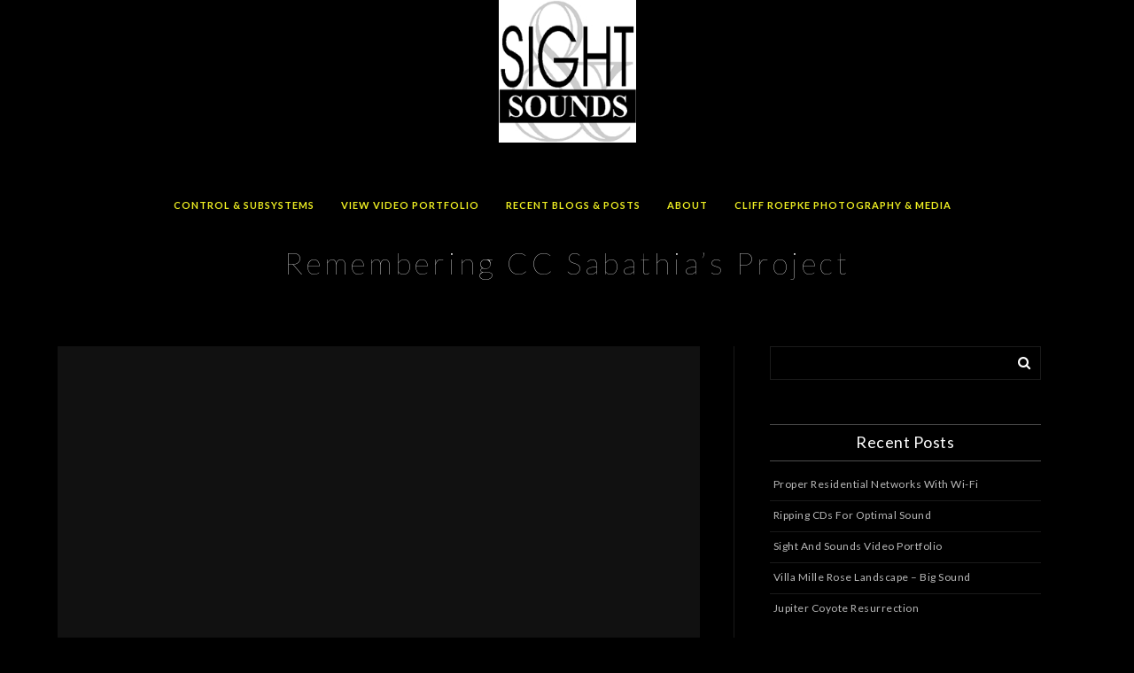

--- FILE ---
content_type: text/html; charset=UTF-8
request_url: https://sightandsounds.com/2020/04/16/remembering-cc-sabathias-project/
body_size: 15972
content:
 <!doctype html>
<html dir="ltr" lang="en-US"
	prefix="og: https://ogp.me/ns#" >
<head>
	<meta http-equiv="Content-Type" content="text/html; charset=UTF-8" />
	<meta name="viewport" content="width=device-width, initial-scale=1, maximum-scale=1" />
	<link rel="profile" href="http://gmpg.org/xfn/11" />
	<link rel="pingback" href="https://sightandsounds.com/xmlrpc.php" />
	<title>Remembering CC Sabathia’s Project - Sight and Sounds</title>

		<!-- All in One SEO 4.3.5.1 - aioseo.com -->
		<meta name="description" content="As I was going over content for the blog, the new website has options for YouTube posts. This here is the MTV video feature of the CC Sabathia home, after completing an extensive install, including full-blown home theater, lighting, pool/spa, shades, security, and overall bling. The episode is paired with another celebrity, so forward the" />
		<meta name="robots" content="max-image-preview:large" />
		<link rel="canonical" href="https://sightandsounds.com/2020/04/16/remembering-cc-sabathias-project/" />
		<meta name="generator" content="All in One SEO (AIOSEO) 4.3.5.1 " />
		<meta property="og:locale" content="en_US" />
		<meta property="og:site_name" content="Sight and Sounds - Smart Home Technology" />
		<meta property="og:type" content="article" />
		<meta property="og:title" content="Remembering CC Sabathia’s Project - Sight and Sounds" />
		<meta property="og:description" content="As I was going over content for the blog, the new website has options for YouTube posts. This here is the MTV video feature of the CC Sabathia home, after completing an extensive install, including full-blown home theater, lighting, pool/spa, shades, security, and overall bling. The episode is paired with another celebrity, so forward the" />
		<meta property="og:url" content="https://sightandsounds.com/2020/04/16/remembering-cc-sabathias-project/" />
		<meta property="article:published_time" content="2020-04-16T08:35:57+00:00" />
		<meta property="article:modified_time" content="2021-03-07T21:28:45+00:00" />
		<meta name="twitter:card" content="summary_large_image" />
		<meta name="twitter:title" content="Remembering CC Sabathia’s Project - Sight and Sounds" />
		<meta name="twitter:description" content="As I was going over content for the blog, the new website has options for YouTube posts. This here is the MTV video feature of the CC Sabathia home, after completing an extensive install, including full-blown home theater, lighting, pool/spa, shades, security, and overall bling. The episode is paired with another celebrity, so forward the" />
		<script type="application/ld+json" class="aioseo-schema">
			{"@context":"https:\/\/schema.org","@graph":[{"@type":"BlogPosting","@id":"https:\/\/sightandsounds.com\/2020\/04\/16\/remembering-cc-sabathias-project\/#blogposting","name":"Remembering CC Sabathia\u2019s Project - Sight and Sounds","headline":"Remembering CC Sabathia&#8217;s Project","author":{"@id":"https:\/\/sightandsounds.com\/author\/admin\/#author"},"publisher":{"@id":"https:\/\/sightandsounds.com\/#organization"},"datePublished":"2020-04-16T08:35:57-07:00","dateModified":"2021-03-07T21:28:45-08:00","inLanguage":"en-US","mainEntityOfPage":{"@id":"https:\/\/sightandsounds.com\/2020\/04\/16\/remembering-cc-sabathias-project\/#webpage"},"isPartOf":{"@id":"https:\/\/sightandsounds.com\/2020\/04\/16\/remembering-cc-sabathias-project\/#webpage"},"articleSection":"Video, Video"},{"@type":"BreadcrumbList","@id":"https:\/\/sightandsounds.com\/2020\/04\/16\/remembering-cc-sabathias-project\/#breadcrumblist","itemListElement":[{"@type":"ListItem","@id":"https:\/\/sightandsounds.com\/#listItem","position":1,"item":{"@type":"WebPage","@id":"https:\/\/sightandsounds.com\/","name":"Home","description":"Core Practices Designing, installing, programming, and servicing of Smart Home systems, including audio-video, lighting, HVAC, pool & spa, gates, landscaping, phones, and network with the goal of simplicity and ease-of-use from one singe, ergonomic interface. Specifying proper components to integrate all of the various residential subsystems - modern integration systems should be pleasing to the","url":"https:\/\/sightandsounds.com\/"},"nextItem":"https:\/\/sightandsounds.com\/2020\/#listItem"},{"@type":"ListItem","@id":"https:\/\/sightandsounds.com\/2020\/#listItem","position":2,"item":{"@type":"WebPage","@id":"https:\/\/sightandsounds.com\/2020\/","name":"2020","url":"https:\/\/sightandsounds.com\/2020\/"},"nextItem":"https:\/\/sightandsounds.com\/2020\/04\/#listItem","previousItem":"https:\/\/sightandsounds.com\/#listItem"},{"@type":"ListItem","@id":"https:\/\/sightandsounds.com\/2020\/04\/#listItem","position":3,"item":{"@type":"WebPage","@id":"https:\/\/sightandsounds.com\/2020\/04\/","name":"April","url":"https:\/\/sightandsounds.com\/2020\/04\/"},"nextItem":"https:\/\/sightandsounds.com\/2020\/04\/16\/#listItem","previousItem":"https:\/\/sightandsounds.com\/2020\/#listItem"},{"@type":"ListItem","@id":"https:\/\/sightandsounds.com\/2020\/04\/16\/#listItem","position":4,"item":{"@type":"WebPage","@id":"https:\/\/sightandsounds.com\/2020\/04\/16\/","name":"16","url":"https:\/\/sightandsounds.com\/2020\/04\/16\/"},"nextItem":"https:\/\/sightandsounds.com\/2020\/04\/16\/remembering-cc-sabathias-project\/#listItem","previousItem":"https:\/\/sightandsounds.com\/2020\/04\/#listItem"},{"@type":"ListItem","@id":"https:\/\/sightandsounds.com\/2020\/04\/16\/remembering-cc-sabathias-project\/#listItem","position":5,"item":{"@type":"WebPage","@id":"https:\/\/sightandsounds.com\/2020\/04\/16\/remembering-cc-sabathias-project\/","name":"Remembering CC Sabathia's Project","description":"As I was going over content for the blog, the new website has options for YouTube posts. This here is the MTV video feature of the CC Sabathia home, after completing an extensive install, including full-blown home theater, lighting, pool\/spa, shades, security, and overall bling. The episode is paired with another celebrity, so forward the","url":"https:\/\/sightandsounds.com\/2020\/04\/16\/remembering-cc-sabathias-project\/"},"previousItem":"https:\/\/sightandsounds.com\/2020\/04\/16\/#listItem"}]},{"@type":"Organization","@id":"https:\/\/sightandsounds.com\/#organization","name":"Sight and Sounds","url":"https:\/\/sightandsounds.com\/"},{"@type":"Person","@id":"https:\/\/sightandsounds.com\/author\/admin\/#author","url":"https:\/\/sightandsounds.com\/author\/admin\/","name":"admin","image":{"@type":"ImageObject","@id":"https:\/\/sightandsounds.com\/2020\/04\/16\/remembering-cc-sabathias-project\/#authorImage","url":"https:\/\/secure.gravatar.com\/avatar\/a13c954f5ecc2a19df5579e4f73a057b?s=96&d=mm&r=g","width":96,"height":96,"caption":"admin"}},{"@type":"WebPage","@id":"https:\/\/sightandsounds.com\/2020\/04\/16\/remembering-cc-sabathias-project\/#webpage","url":"https:\/\/sightandsounds.com\/2020\/04\/16\/remembering-cc-sabathias-project\/","name":"Remembering CC Sabathia\u2019s Project - Sight and Sounds","description":"As I was going over content for the blog, the new website has options for YouTube posts. This here is the MTV video feature of the CC Sabathia home, after completing an extensive install, including full-blown home theater, lighting, pool\/spa, shades, security, and overall bling. The episode is paired with another celebrity, so forward the","inLanguage":"en-US","isPartOf":{"@id":"https:\/\/sightandsounds.com\/#website"},"breadcrumb":{"@id":"https:\/\/sightandsounds.com\/2020\/04\/16\/remembering-cc-sabathias-project\/#breadcrumblist"},"author":{"@id":"https:\/\/sightandsounds.com\/author\/admin\/#author"},"creator":{"@id":"https:\/\/sightandsounds.com\/author\/admin\/#author"},"datePublished":"2020-04-16T08:35:57-07:00","dateModified":"2021-03-07T21:28:45-08:00"},{"@type":"WebSite","@id":"https:\/\/sightandsounds.com\/#website","url":"https:\/\/sightandsounds.com\/","name":"Sight and Sounds","description":"Smart Home Technology","inLanguage":"en-US","publisher":{"@id":"https:\/\/sightandsounds.com\/#organization"}}]}
		</script>
		<!-- All in One SEO -->

<link rel='dns-prefetch' href='//fonts.googleapis.com' />
<link rel='dns-prefetch' href='//c0.wp.com' />
<link href='https://fonts.gstatic.com' crossorigin rel='preconnect' />
<link rel="alternate" type="application/rss+xml" title="Sight and Sounds &raquo; Feed" href="https://sightandsounds.com/feed/" />
<link rel="alternate" type="application/rss+xml" title="Sight and Sounds &raquo; Comments Feed" href="https://sightandsounds.com/comments/feed/" />
<link rel="alternate" type="application/rss+xml" title="Sight and Sounds &raquo; Remembering CC Sabathia&#8217;s Project Comments Feed" href="https://sightandsounds.com/2020/04/16/remembering-cc-sabathias-project/feed/" />
<script type="text/javascript">
/* <![CDATA[ */
window._wpemojiSettings = {"baseUrl":"https:\/\/s.w.org\/images\/core\/emoji\/15.0.3\/72x72\/","ext":".png","svgUrl":"https:\/\/s.w.org\/images\/core\/emoji\/15.0.3\/svg\/","svgExt":".svg","source":{"concatemoji":"https:\/\/sightandsounds.com\/wp-includes\/js\/wp-emoji-release.min.js?ver=6.5.7"}};
/*! This file is auto-generated */
!function(i,n){var o,s,e;function c(e){try{var t={supportTests:e,timestamp:(new Date).valueOf()};sessionStorage.setItem(o,JSON.stringify(t))}catch(e){}}function p(e,t,n){e.clearRect(0,0,e.canvas.width,e.canvas.height),e.fillText(t,0,0);var t=new Uint32Array(e.getImageData(0,0,e.canvas.width,e.canvas.height).data),r=(e.clearRect(0,0,e.canvas.width,e.canvas.height),e.fillText(n,0,0),new Uint32Array(e.getImageData(0,0,e.canvas.width,e.canvas.height).data));return t.every(function(e,t){return e===r[t]})}function u(e,t,n){switch(t){case"flag":return n(e,"\ud83c\udff3\ufe0f\u200d\u26a7\ufe0f","\ud83c\udff3\ufe0f\u200b\u26a7\ufe0f")?!1:!n(e,"\ud83c\uddfa\ud83c\uddf3","\ud83c\uddfa\u200b\ud83c\uddf3")&&!n(e,"\ud83c\udff4\udb40\udc67\udb40\udc62\udb40\udc65\udb40\udc6e\udb40\udc67\udb40\udc7f","\ud83c\udff4\u200b\udb40\udc67\u200b\udb40\udc62\u200b\udb40\udc65\u200b\udb40\udc6e\u200b\udb40\udc67\u200b\udb40\udc7f");case"emoji":return!n(e,"\ud83d\udc26\u200d\u2b1b","\ud83d\udc26\u200b\u2b1b")}return!1}function f(e,t,n){var r="undefined"!=typeof WorkerGlobalScope&&self instanceof WorkerGlobalScope?new OffscreenCanvas(300,150):i.createElement("canvas"),a=r.getContext("2d",{willReadFrequently:!0}),o=(a.textBaseline="top",a.font="600 32px Arial",{});return e.forEach(function(e){o[e]=t(a,e,n)}),o}function t(e){var t=i.createElement("script");t.src=e,t.defer=!0,i.head.appendChild(t)}"undefined"!=typeof Promise&&(o="wpEmojiSettingsSupports",s=["flag","emoji"],n.supports={everything:!0,everythingExceptFlag:!0},e=new Promise(function(e){i.addEventListener("DOMContentLoaded",e,{once:!0})}),new Promise(function(t){var n=function(){try{var e=JSON.parse(sessionStorage.getItem(o));if("object"==typeof e&&"number"==typeof e.timestamp&&(new Date).valueOf()<e.timestamp+604800&&"object"==typeof e.supportTests)return e.supportTests}catch(e){}return null}();if(!n){if("undefined"!=typeof Worker&&"undefined"!=typeof OffscreenCanvas&&"undefined"!=typeof URL&&URL.createObjectURL&&"undefined"!=typeof Blob)try{var e="postMessage("+f.toString()+"("+[JSON.stringify(s),u.toString(),p.toString()].join(",")+"));",r=new Blob([e],{type:"text/javascript"}),a=new Worker(URL.createObjectURL(r),{name:"wpTestEmojiSupports"});return void(a.onmessage=function(e){c(n=e.data),a.terminate(),t(n)})}catch(e){}c(n=f(s,u,p))}t(n)}).then(function(e){for(var t in e)n.supports[t]=e[t],n.supports.everything=n.supports.everything&&n.supports[t],"flag"!==t&&(n.supports.everythingExceptFlag=n.supports.everythingExceptFlag&&n.supports[t]);n.supports.everythingExceptFlag=n.supports.everythingExceptFlag&&!n.supports.flag,n.DOMReady=!1,n.readyCallback=function(){n.DOMReady=!0}}).then(function(){return e}).then(function(){var e;n.supports.everything||(n.readyCallback(),(e=n.source||{}).concatemoji?t(e.concatemoji):e.wpemoji&&e.twemoji&&(t(e.twemoji),t(e.wpemoji)))}))}((window,document),window._wpemojiSettings);
/* ]]> */
</script>

<link rel='stylesheet' id='sb_instagram_styles-css' href='https://sightandsounds.com/wp-content/plugins/instagram-feed/css/sbi-styles.min.css?ver=2.9' type='text/css' media='all' />
<style id='wp-emoji-styles-inline-css' type='text/css'>

	img.wp-smiley, img.emoji {
		display: inline !important;
		border: none !important;
		box-shadow: none !important;
		height: 1em !important;
		width: 1em !important;
		margin: 0 0.07em !important;
		vertical-align: -0.1em !important;
		background: none !important;
		padding: 0 !important;
	}
</style>
<link rel='stylesheet' id='wp-block-library-css' href='https://c0.wp.com/c/6.5.7/wp-includes/css/dist/block-library/style.min.css' type='text/css' media='all' />
<style id='wp-block-library-inline-css' type='text/css'>
.has-text-align-justify{text-align:justify;}
</style>
<link rel='stylesheet' id='mediaelement-css' href='https://c0.wp.com/c/6.5.7/wp-includes/js/mediaelement/mediaelementplayer-legacy.min.css' type='text/css' media='all' />
<link rel='stylesheet' id='wp-mediaelement-css' href='https://c0.wp.com/c/6.5.7/wp-includes/js/mediaelement/wp-mediaelement.min.css' type='text/css' media='all' />
<style id='classic-theme-styles-inline-css' type='text/css'>
/*! This file is auto-generated */
.wp-block-button__link{color:#fff;background-color:#32373c;border-radius:9999px;box-shadow:none;text-decoration:none;padding:calc(.667em + 2px) calc(1.333em + 2px);font-size:1.125em}.wp-block-file__button{background:#32373c;color:#fff;text-decoration:none}
</style>
<style id='global-styles-inline-css' type='text/css'>
body{--wp--preset--color--black: #000000;--wp--preset--color--cyan-bluish-gray: #abb8c3;--wp--preset--color--white: #ffffff;--wp--preset--color--pale-pink: #f78da7;--wp--preset--color--vivid-red: #cf2e2e;--wp--preset--color--luminous-vivid-orange: #ff6900;--wp--preset--color--luminous-vivid-amber: #fcb900;--wp--preset--color--light-green-cyan: #7bdcb5;--wp--preset--color--vivid-green-cyan: #00d084;--wp--preset--color--pale-cyan-blue: #8ed1fc;--wp--preset--color--vivid-cyan-blue: #0693e3;--wp--preset--color--vivid-purple: #9b51e0;--wp--preset--color--gray: #676767;--wp--preset--color--light-gray: #eeeeee;--wp--preset--color--dark-gray: #333333;--wp--preset--gradient--vivid-cyan-blue-to-vivid-purple: linear-gradient(135deg,rgba(6,147,227,1) 0%,rgb(155,81,224) 100%);--wp--preset--gradient--light-green-cyan-to-vivid-green-cyan: linear-gradient(135deg,rgb(122,220,180) 0%,rgb(0,208,130) 100%);--wp--preset--gradient--luminous-vivid-amber-to-luminous-vivid-orange: linear-gradient(135deg,rgba(252,185,0,1) 0%,rgba(255,105,0,1) 100%);--wp--preset--gradient--luminous-vivid-orange-to-vivid-red: linear-gradient(135deg,rgba(255,105,0,1) 0%,rgb(207,46,46) 100%);--wp--preset--gradient--very-light-gray-to-cyan-bluish-gray: linear-gradient(135deg,rgb(238,238,238) 0%,rgb(169,184,195) 100%);--wp--preset--gradient--cool-to-warm-spectrum: linear-gradient(135deg,rgb(74,234,220) 0%,rgb(151,120,209) 20%,rgb(207,42,186) 40%,rgb(238,44,130) 60%,rgb(251,105,98) 80%,rgb(254,248,76) 100%);--wp--preset--gradient--blush-light-purple: linear-gradient(135deg,rgb(255,206,236) 0%,rgb(152,150,240) 100%);--wp--preset--gradient--blush-bordeaux: linear-gradient(135deg,rgb(254,205,165) 0%,rgb(254,45,45) 50%,rgb(107,0,62) 100%);--wp--preset--gradient--luminous-dusk: linear-gradient(135deg,rgb(255,203,112) 0%,rgb(199,81,192) 50%,rgb(65,88,208) 100%);--wp--preset--gradient--pale-ocean: linear-gradient(135deg,rgb(255,245,203) 0%,rgb(182,227,212) 50%,rgb(51,167,181) 100%);--wp--preset--gradient--electric-grass: linear-gradient(135deg,rgb(202,248,128) 0%,rgb(113,206,126) 100%);--wp--preset--gradient--midnight: linear-gradient(135deg,rgb(2,3,129) 0%,rgb(40,116,252) 100%);--wp--preset--font-size--small: 13px;--wp--preset--font-size--medium: 20px;--wp--preset--font-size--large: 36px;--wp--preset--font-size--x-large: 42px;--wp--preset--spacing--20: 0.44rem;--wp--preset--spacing--30: 0.67rem;--wp--preset--spacing--40: 1rem;--wp--preset--spacing--50: 1.5rem;--wp--preset--spacing--60: 2.25rem;--wp--preset--spacing--70: 3.38rem;--wp--preset--spacing--80: 5.06rem;--wp--preset--shadow--natural: 6px 6px 9px rgba(0, 0, 0, 0.2);--wp--preset--shadow--deep: 12px 12px 50px rgba(0, 0, 0, 0.4);--wp--preset--shadow--sharp: 6px 6px 0px rgba(0, 0, 0, 0.2);--wp--preset--shadow--outlined: 6px 6px 0px -3px rgba(255, 255, 255, 1), 6px 6px rgba(0, 0, 0, 1);--wp--preset--shadow--crisp: 6px 6px 0px rgba(0, 0, 0, 1);}:where(.is-layout-flex){gap: 0.5em;}:where(.is-layout-grid){gap: 0.5em;}body .is-layout-flex{display: flex;}body .is-layout-flex{flex-wrap: wrap;align-items: center;}body .is-layout-flex > *{margin: 0;}body .is-layout-grid{display: grid;}body .is-layout-grid > *{margin: 0;}:where(.wp-block-columns.is-layout-flex){gap: 2em;}:where(.wp-block-columns.is-layout-grid){gap: 2em;}:where(.wp-block-post-template.is-layout-flex){gap: 1.25em;}:where(.wp-block-post-template.is-layout-grid){gap: 1.25em;}.has-black-color{color: var(--wp--preset--color--black) !important;}.has-cyan-bluish-gray-color{color: var(--wp--preset--color--cyan-bluish-gray) !important;}.has-white-color{color: var(--wp--preset--color--white) !important;}.has-pale-pink-color{color: var(--wp--preset--color--pale-pink) !important;}.has-vivid-red-color{color: var(--wp--preset--color--vivid-red) !important;}.has-luminous-vivid-orange-color{color: var(--wp--preset--color--luminous-vivid-orange) !important;}.has-luminous-vivid-amber-color{color: var(--wp--preset--color--luminous-vivid-amber) !important;}.has-light-green-cyan-color{color: var(--wp--preset--color--light-green-cyan) !important;}.has-vivid-green-cyan-color{color: var(--wp--preset--color--vivid-green-cyan) !important;}.has-pale-cyan-blue-color{color: var(--wp--preset--color--pale-cyan-blue) !important;}.has-vivid-cyan-blue-color{color: var(--wp--preset--color--vivid-cyan-blue) !important;}.has-vivid-purple-color{color: var(--wp--preset--color--vivid-purple) !important;}.has-black-background-color{background-color: var(--wp--preset--color--black) !important;}.has-cyan-bluish-gray-background-color{background-color: var(--wp--preset--color--cyan-bluish-gray) !important;}.has-white-background-color{background-color: var(--wp--preset--color--white) !important;}.has-pale-pink-background-color{background-color: var(--wp--preset--color--pale-pink) !important;}.has-vivid-red-background-color{background-color: var(--wp--preset--color--vivid-red) !important;}.has-luminous-vivid-orange-background-color{background-color: var(--wp--preset--color--luminous-vivid-orange) !important;}.has-luminous-vivid-amber-background-color{background-color: var(--wp--preset--color--luminous-vivid-amber) !important;}.has-light-green-cyan-background-color{background-color: var(--wp--preset--color--light-green-cyan) !important;}.has-vivid-green-cyan-background-color{background-color: var(--wp--preset--color--vivid-green-cyan) !important;}.has-pale-cyan-blue-background-color{background-color: var(--wp--preset--color--pale-cyan-blue) !important;}.has-vivid-cyan-blue-background-color{background-color: var(--wp--preset--color--vivid-cyan-blue) !important;}.has-vivid-purple-background-color{background-color: var(--wp--preset--color--vivid-purple) !important;}.has-black-border-color{border-color: var(--wp--preset--color--black) !important;}.has-cyan-bluish-gray-border-color{border-color: var(--wp--preset--color--cyan-bluish-gray) !important;}.has-white-border-color{border-color: var(--wp--preset--color--white) !important;}.has-pale-pink-border-color{border-color: var(--wp--preset--color--pale-pink) !important;}.has-vivid-red-border-color{border-color: var(--wp--preset--color--vivid-red) !important;}.has-luminous-vivid-orange-border-color{border-color: var(--wp--preset--color--luminous-vivid-orange) !important;}.has-luminous-vivid-amber-border-color{border-color: var(--wp--preset--color--luminous-vivid-amber) !important;}.has-light-green-cyan-border-color{border-color: var(--wp--preset--color--light-green-cyan) !important;}.has-vivid-green-cyan-border-color{border-color: var(--wp--preset--color--vivid-green-cyan) !important;}.has-pale-cyan-blue-border-color{border-color: var(--wp--preset--color--pale-cyan-blue) !important;}.has-vivid-cyan-blue-border-color{border-color: var(--wp--preset--color--vivid-cyan-blue) !important;}.has-vivid-purple-border-color{border-color: var(--wp--preset--color--vivid-purple) !important;}.has-vivid-cyan-blue-to-vivid-purple-gradient-background{background: var(--wp--preset--gradient--vivid-cyan-blue-to-vivid-purple) !important;}.has-light-green-cyan-to-vivid-green-cyan-gradient-background{background: var(--wp--preset--gradient--light-green-cyan-to-vivid-green-cyan) !important;}.has-luminous-vivid-amber-to-luminous-vivid-orange-gradient-background{background: var(--wp--preset--gradient--luminous-vivid-amber-to-luminous-vivid-orange) !important;}.has-luminous-vivid-orange-to-vivid-red-gradient-background{background: var(--wp--preset--gradient--luminous-vivid-orange-to-vivid-red) !important;}.has-very-light-gray-to-cyan-bluish-gray-gradient-background{background: var(--wp--preset--gradient--very-light-gray-to-cyan-bluish-gray) !important;}.has-cool-to-warm-spectrum-gradient-background{background: var(--wp--preset--gradient--cool-to-warm-spectrum) !important;}.has-blush-light-purple-gradient-background{background: var(--wp--preset--gradient--blush-light-purple) !important;}.has-blush-bordeaux-gradient-background{background: var(--wp--preset--gradient--blush-bordeaux) !important;}.has-luminous-dusk-gradient-background{background: var(--wp--preset--gradient--luminous-dusk) !important;}.has-pale-ocean-gradient-background{background: var(--wp--preset--gradient--pale-ocean) !important;}.has-electric-grass-gradient-background{background: var(--wp--preset--gradient--electric-grass) !important;}.has-midnight-gradient-background{background: var(--wp--preset--gradient--midnight) !important;}.has-small-font-size{font-size: var(--wp--preset--font-size--small) !important;}.has-medium-font-size{font-size: var(--wp--preset--font-size--medium) !important;}.has-large-font-size{font-size: var(--wp--preset--font-size--large) !important;}.has-x-large-font-size{font-size: var(--wp--preset--font-size--x-large) !important;}
.wp-block-navigation a:where(:not(.wp-element-button)){color: inherit;}
:where(.wp-block-post-template.is-layout-flex){gap: 1.25em;}:where(.wp-block-post-template.is-layout-grid){gap: 1.25em;}
:where(.wp-block-columns.is-layout-flex){gap: 2em;}:where(.wp-block-columns.is-layout-grid){gap: 2em;}
.wp-block-pullquote{font-size: 1.5em;line-height: 1.6;}
</style>
<link rel='stylesheet' id='contact-form-7-css' href='https://sightandsounds.com/wp-content/plugins/contact-form-7/includes/css/styles.css?ver=5.4' type='text/css' media='all' />
<link rel='stylesheet' id='rs-plugin-settings-css' href='https://sightandsounds.com/wp-content/plugins/revslider/public/assets/css/rs6.css?ver=6.3.1' type='text/css' media='all' />
<style id='rs-plugin-settings-inline-css' type='text/css'>
#rs-demo-id {}
</style>
<link rel='stylesheet' id='MainStyle-css' href='https://sightandsounds.com/wp-content/themes/kinetika/style.css?ver=screen' type='text/css' media='all' />
<link rel='stylesheet' id='verticalmenuCSS-css' href='https://sightandsounds.com/wp-content/themes/kinetika/css/verticalmenu.css?ver=6.5.7' type='text/css' media='screen' />
<link rel='stylesheet' id='videoJSCSS-css' href='https://sightandsounds.com/wp-content/themes/kinetika/js/videojs/video-js.css?ver=6.5.7' type='text/css' media='screen' />
<link rel='stylesheet' id='owlcarousel_css-css' href='https://sightandsounds.com/wp-content/themes/kinetika/css/owlcarousel/owl.carousel.css?ver=6.5.7' type='text/css' media='screen' />
<link rel='stylesheet' id='magnific_lightbox-css' href='https://sightandsounds.com/wp-content/themes/kinetika/css/magnific/magnific-popup.css?ver=6.5.7' type='text/css' media='screen' />
<link rel='stylesheet' id='Animations-css' href='https://sightandsounds.com/wp-content/themes/kinetika/css/animations.css?ver=6.5.7' type='text/css' media='screen' />
<link rel='stylesheet' id='fontAwesome-css' href='https://sightandsounds.com/wp-content/themes/kinetika/css/fonts/font-awesome/css/font-awesome.min.css?ver=6.5.7' type='text/css' media='screen' />
<link rel='stylesheet' id='etFonts-css' href='https://sightandsounds.com/wp-content/themes/kinetika/css/fonts/et-fonts/et-fonts.css?ver=6.5.7' type='text/css' media='screen' />
<link rel='stylesheet' id='featherFonts-css' href='https://sightandsounds.com/wp-content/themes/kinetika/css/fonts/feather-webfont/feather.css?ver=6.5.7' type='text/css' media='screen' />
<link rel='stylesheet' id='lineFonts-css' href='https://sightandsounds.com/wp-content/themes/kinetika/css/fonts/fontello/css/fontello.css?ver=6.5.7' type='text/css' media='screen' />
<link rel='stylesheet' id='simepleLineFont-css' href='https://sightandsounds.com/wp-content/themes/kinetika/css/fonts/simple-line-icons/simple-line-icons.css?ver=6.5.7' type='text/css' media='screen' />
<link rel='stylesheet' id='css_jplayer-css' href='https://sightandsounds.com/wp-content/themes/kinetika/css/html5player/jplayer.dark.css?ver=6.5.7' type='text/css' media='screen' />
<link rel='stylesheet' id='mtheme-ie-css' href='https://sightandsounds.com/wp-content/themes/kinetika/css/ie.css?ver=6.5.7' type='text/css' media='all' />
<link rel='stylesheet' id='kinetika-fonts-css' href='//fonts.googleapis.com/css?family=Lato%3A100%2C100i%2C300%2C300i%2C400%2C400i%2C700%2C700i%2C900%2C900i%7CCrimson%2BText%3A400%2C400italic%2C600%2C600italic%2C700%2C700italic%7CPT+Mono&#038;ver=1.0.0' type='text/css' media='all' />
<link rel='stylesheet' id='ResponsiveCSS-css' href='https://sightandsounds.com/wp-content/themes/kinetika/css/responsive.css?ver=6.5.7' type='text/css' media='screen' />
<style id='ResponsiveCSS-inline-css' type='text/css'>
.pace,.theme-is-dark .pace { background-image: url(https://sightandsounds.com/wp-content/uploads/2020/04/Logonew.jpg); }.logo img { width: 155px; }.homemenu ul li a, .header-cart i,.sticky-menu-activate .homemenu ul li a,.stickymenu-zone.sticky-menu-activate .homemenu ul li a{color:#eeee22;}.homemenu .sf-menu li.menu-item a:before{border-color:#eeee22;}
	@media only screen and (max-width: 1024px) {
		
	}
	@media only screen and (min-width: 768px) and (max-width: 959px) {
		
	}
	@media only screen and (max-width: 767px) {
		
	}
	@media only screen and (min-width: 480px) and (max-width: 767px) {
		
	}
</style>
<link rel='stylesheet' id='jetpack_css-css' href='https://c0.wp.com/p/jetpack/12.0.2/css/jetpack.css' type='text/css' media='all' />
<script type="text/javascript" src="https://sightandsounds.com/wp-content/plugins/jquery-manager/assets/js/jquery-3.5.1.min.js" id="jquery-core-js"></script>
<script type="text/javascript" id="jquery-js-after">
/* <![CDATA[ */
var ajax_var={"url":"https:\/\/sightandsounds.com\/wp-admin\/admin-ajax.php","nonce":"8f541165af"};
/* ]]> */
</script>
<script type="text/javascript" src="https://sightandsounds.com/wp-content/plugins/jquery-manager/assets/js/jquery-migrate-3.3.0.min.js" id="jquery-migrate-js"></script>
<script type="text/javascript" src="https://sightandsounds.com/wp-content/plugins/revslider/public/assets/js/rbtools.min.js?ver=6.3.1" id="tp-tools-js"></script>
<script type="text/javascript" src="https://sightandsounds.com/wp-content/plugins/revslider/public/assets/js/rs6.min.js?ver=6.3.1" id="revmin-js"></script>
<script type="text/javascript" src="https://sightandsounds.com/wp-content/themes/kinetika/js/pace.min.js" id="Pace-js"></script>
<link rel="https://api.w.org/" href="https://sightandsounds.com/wp-json/" /><link rel="alternate" type="application/json" href="https://sightandsounds.com/wp-json/wp/v2/posts/9411" /><link rel="EditURI" type="application/rsd+xml" title="RSD" href="https://sightandsounds.com/xmlrpc.php?rsd" />
<meta name="generator" content="WordPress 6.5.7" />
<link rel='shortlink' href='https://sightandsounds.com/?p=9411' />
<link rel="alternate" type="application/json+oembed" href="https://sightandsounds.com/wp-json/oembed/1.0/embed?url=https%3A%2F%2Fsightandsounds.com%2F2020%2F04%2F16%2Fremembering-cc-sabathias-project%2F" />
<link rel="alternate" type="text/xml+oembed" href="https://sightandsounds.com/wp-json/oembed/1.0/embed?url=https%3A%2F%2Fsightandsounds.com%2F2020%2F04%2F16%2Fremembering-cc-sabathias-project%2F&#038;format=xml" />
	<style>img#wpstats{display:none}</style>
		<script type="text/javascript">
var mtheme_uri="https://sightandsounds.com/wp-content/themes/kinetika";
</script>
<style type="text/css">.recentcomments a{display:inline !important;padding:0 !important;margin:0 !important;}</style><meta name="generator" content="Powered by Slider Revolution 6.3.1 - responsive, Mobile-Friendly Slider Plugin for WordPress with comfortable drag and drop interface." />
<link rel="icon" href="https://sightandsounds.com/wp-content/uploads/2020/04/Logo2.jpg" sizes="32x32" />
<link rel="icon" href="https://sightandsounds.com/wp-content/uploads/2020/04/Logo2.jpg" sizes="192x192" />
<link rel="apple-touch-icon" href="https://sightandsounds.com/wp-content/uploads/2020/04/Logo2.jpg" />
<meta name="msapplication-TileImage" content="https://sightandsounds.com/wp-content/uploads/2020/04/Logo2.jpg" />
<script type="text/javascript">function setREVStartSize(e){
			//window.requestAnimationFrame(function() {				 
				window.RSIW = window.RSIW===undefined ? window.innerWidth : window.RSIW;	
				window.RSIH = window.RSIH===undefined ? window.innerHeight : window.RSIH;	
				try {								
					var pw = document.getElementById(e.c).parentNode.offsetWidth,
						newh;
					pw = pw===0 || isNaN(pw) ? window.RSIW : pw;
					e.tabw = e.tabw===undefined ? 0 : parseInt(e.tabw);
					e.thumbw = e.thumbw===undefined ? 0 : parseInt(e.thumbw);
					e.tabh = e.tabh===undefined ? 0 : parseInt(e.tabh);
					e.thumbh = e.thumbh===undefined ? 0 : parseInt(e.thumbh);
					e.tabhide = e.tabhide===undefined ? 0 : parseInt(e.tabhide);
					e.thumbhide = e.thumbhide===undefined ? 0 : parseInt(e.thumbhide);
					e.mh = e.mh===undefined || e.mh=="" || e.mh==="auto" ? 0 : parseInt(e.mh,0);		
					if(e.layout==="fullscreen" || e.l==="fullscreen") 						
						newh = Math.max(e.mh,window.RSIH);					
					else{					
						e.gw = Array.isArray(e.gw) ? e.gw : [e.gw];
						for (var i in e.rl) if (e.gw[i]===undefined || e.gw[i]===0) e.gw[i] = e.gw[i-1];					
						e.gh = e.el===undefined || e.el==="" || (Array.isArray(e.el) && e.el.length==0)? e.gh : e.el;
						e.gh = Array.isArray(e.gh) ? e.gh : [e.gh];
						for (var i in e.rl) if (e.gh[i]===undefined || e.gh[i]===0) e.gh[i] = e.gh[i-1];
											
						var nl = new Array(e.rl.length),
							ix = 0,						
							sl;					
						e.tabw = e.tabhide>=pw ? 0 : e.tabw;
						e.thumbw = e.thumbhide>=pw ? 0 : e.thumbw;
						e.tabh = e.tabhide>=pw ? 0 : e.tabh;
						e.thumbh = e.thumbhide>=pw ? 0 : e.thumbh;					
						for (var i in e.rl) nl[i] = e.rl[i]<window.RSIW ? 0 : e.rl[i];
						sl = nl[0];									
						for (var i in nl) if (sl>nl[i] && nl[i]>0) { sl = nl[i]; ix=i;}															
						var m = pw>(e.gw[ix]+e.tabw+e.thumbw) ? 1 : (pw-(e.tabw+e.thumbw)) / (e.gw[ix]);					
						newh =  (e.gh[ix] * m) + (e.tabh + e.thumbh);
					}				
					if(window.rs_init_css===undefined) window.rs_init_css = document.head.appendChild(document.createElement("style"));					
					document.getElementById(e.c).height = newh+"px";
					window.rs_init_css.innerHTML += "#"+e.c+"_wrapper { height: "+newh+"px }";				
				} catch(e){
					console.log("Failure at Presize of Slider:" + e)
				}					   
			//});
		  };</script>
</head>
<body class="post-template-default single single-post postid-9411 single-format-video wp-custom-logo single-author theme-is-dark center-logo page-is-not-fullscreen no-title-background theme-fullwidth body-dashboard-push footer-is-on rightsidebar">
<div class="responsive-menu-wrap">
	<span class="mobile-menu-icon"><i class="mobile-menu-icon-toggle feather-icon-menu"></i></span>
	<div class="mobile-menu-toggle">
				<div class="logo-mobile">
						<a href="https://sightandsounds.com/"><img class="logoimage" src="https://sightandsounds.com/wp-content/uploads/2020/04/Logonew.jpg" alt="logo" /></a>				</div>
	</div>
</div>
<div class="responsive-mobile-menu">
		<div class="mobile-wpml-lang-selector-wrap">
			</div>
		<div class="mobile-social-header">				
	<div class="footer-column"><div class="sidebar-widget"><aside id="msocial-widget-3" class="widget MSocial_Widget"><div class="social-header-wrap"><ul>				<li class="social-icon">
				<a class="ntips" title="Facebook" href="https://www.facebook.com/Sight-And-Sounds-72359387507/"  target="_blank">
					<i class="fa fa-facebook"></i>
				</a>
				</li>
								<li class="social-icon">
				<a class="ntips" title="Twitter" href="https://twitter.com/cliffroepke"  target="_blank">
					<i class="fa fa-twitter"></i>
				</a>
				</li>
								<li class="social-icon">
				<a class="ntips" title="Youtube" href="https://www.youtube.com/channel/UCiZSs213r9msY7QFKK_rMPA"  target="_blank">
					<i class="fa fa-youtube"></i>
				</a>
				</li>
								<li class="social-icon">
				<a class="ntips" title="Instagram" href="https://www.instagram.com/roepkecliff/"  target="_blank">
					<i class="fa fa-instagram"></i>
				</a>
				</li>
								<li class="social-icon">
				<a class="ntips" title="Vimeo" href="#"  target="_blank">
					<i class="fa fa-vimeo-square"></i>
				</a>
				</li>
							<li class="contact-text"><i class="fa fa-phone-square"></i> &nbsp; 
			<a href="#">			Call us: +1 650-697-7081			</a>			</li>
			</ul></div></aside></div></div>	</div>
	<form method="get" id="mobile-searchform" action="https://sightandsounds.com/">
<input type="text" value="" name="s" id="ms" class="right" />
<button id="mobile-searchbutton" title="Search" type="submit"><i class="feather-icon-search"></i></button>
</form>	<nav>
	<ul id="menu-mobile-menu" class="mtree"><li id="menu-item-9827" class="menu-item menu-item-type-post_type menu-item-object-page menu-item-has-children menu-item-9827"><a href="https://sightandsounds.com/control-subsystems/">Control &#038; Subsystems</a>
<ul class="sub-menu">
	<li id="menu-item-9828" class="menu-item menu-item-type-post_type menu-item-object-page menu-item-9828"><a href="https://sightandsounds.com/control4/">Control4</a></li>
	<li id="menu-item-9830" class="menu-item menu-item-type-post_type menu-item-object-page menu-item-9830"><a href="https://sightandsounds.com/networks/">Networks</a></li>
	<li id="menu-item-9832" class="menu-item menu-item-type-post_type menu-item-object-page menu-item-9832"><a href="https://sightandsounds.com/security/">Security</a></li>
	<li id="menu-item-9829" class="menu-item menu-item-type-post_type menu-item-object-page menu-item-9829"><a href="https://sightandsounds.com/lighting/">Lighting</a></li>
	<li id="menu-item-9833" class="menu-item menu-item-type-post_type menu-item-object-page menu-item-9833"><a href="https://sightandsounds.com/shades/">Shades</a></li>
	<li id="menu-item-9831" class="menu-item menu-item-type-post_type menu-item-object-page menu-item-9831"><a href="https://sightandsounds.com/pool-spa/">Pool &#038; Spa</a></li>
</ul>
</li>
<li id="menu-item-9876" class="menu-item menu-item-type-post_type menu-item-object-post menu-item-9876"><a href="https://sightandsounds.com/2021/01/24/sight-and-sounds-video-portfolio/">Sight And Sounds Video Portfolio</a></li>
<li id="menu-item-8953" class="menu-item menu-item-type-post_type menu-item-object-page menu-item-8953"><a href="https://sightandsounds.com/blog/blog-standard/">Blogs &#038; Posts</a></li>
<li id="menu-item-9863" class="menu-item menu-item-type-custom menu-item-object-custom menu-item-home menu-item-has-children menu-item-9863"><a href="https://sightandsounds.com">About</a>
<ul class="sub-menu">
	<li id="menu-item-9856" class="menu-item menu-item-type-post_type menu-item-object-page menu-item-home menu-item-9856"><a href="https://sightandsounds.com/">Homepage: Celebrating 30 Years Of Integration</a></li>
	<li id="menu-item-9823" class="menu-item menu-item-type-post_type menu-item-object-page menu-item-9823"><a href="https://sightandsounds.com/pages/our-office/">Showroom Office</a></li>
	<li id="menu-item-9824" class="menu-item menu-item-type-post_type menu-item-object-page menu-item-9824"><a href="https://sightandsounds.com/pages/our-services/">Services</a></li>
	<li id="menu-item-9825" class="menu-item menu-item-type-post_type menu-item-object-page menu-item-9825"><a href="https://sightandsounds.com/terms-and-practices/">Terms and Practices</a></li>
	<li id="menu-item-8955" class="menu-item menu-item-type-post_type menu-item-object-page menu-item-8955"><a href="https://sightandsounds.com/pages/contact-us/">Contact</a></li>
</ul>
</li>
<li id="menu-item-9862" class="menu-item menu-item-type-custom menu-item-object-custom menu-item-9862"><a target="_blank" rel="noopener" href="http://cliffroepke.com">Cliff Roepke Media</a></li>
</ul>	</nav>
	<div class="cleafix"></div>
</div>	<div class="stickymenu-zone outer-wrap">
		<div class="outer-header-wrap clearfix">
			<nav>
				<div class="mainmenu-navigation">
						<div class="header-logo-section"><div class="logo"><a href="https://sightandsounds.com/"><img class="logo-theme-main" src="https://sightandsounds.com/wp-content/uploads/2020/04/Logonew.jpg" alt="logo" /></a></div></div>								<div class="homemenu">
							<ul id="menu-mainmenu" class="sf-menu mtheme-left-menu"><li id="menu-item-9760" class="menu-item menu-item-type-custom menu-item-object-custom menu-item-has-children menu-item-9760"><a>Control &#038; Subsystems</a>
<ul class="sub-menu">
	<li id="menu-item-9307" class="menu-item menu-item-type-post_type menu-item-object-page menu-item-9307"><a href="https://sightandsounds.com/control4/">Control4</a></li>
	<li id="menu-item-9294" class="menu-item menu-item-type-post_type menu-item-object-page menu-item-9294"><a href="https://sightandsounds.com/networks/">Networks</a></li>
	<li id="menu-item-9389" class="menu-item menu-item-type-post_type menu-item-object-page menu-item-9389"><a href="https://sightandsounds.com/security/">Security</a></li>
	<li id="menu-item-9387" class="menu-item menu-item-type-post_type menu-item-object-page menu-item-9387"><a href="https://sightandsounds.com/lighting/">Lighting</a></li>
	<li id="menu-item-9388" class="menu-item menu-item-type-post_type menu-item-object-page menu-item-9388"><a href="https://sightandsounds.com/shades/">Shades</a></li>
	<li id="menu-item-9420" class="menu-item menu-item-type-post_type menu-item-object-page menu-item-9420"><a href="https://sightandsounds.com/pool-spa/">Pool &#038; Spa</a></li>
</ul>
</li>
<li id="menu-item-9878" class="menu-item menu-item-type-post_type menu-item-object-mtheme_featured menu-item-9878"><a href="https://sightandsounds.com/fullscreen/youtube-without-box/">View Video Portfolio</a></li>
<li id="menu-item-9410" class="menu-item menu-item-type-post_type menu-item-object-page menu-item-9410"><a href="https://sightandsounds.com/blog/">Recent Blogs &#038; Posts</a></li>
<li id="menu-item-8834" class="menu-item menu-item-type-custom menu-item-object-custom menu-item-has-children menu-item-8834"><a>About</a>
<ul class="sub-menu">
	<li id="menu-item-8949" class="menu-item menu-item-type-post_type menu-item-object-page menu-item-home menu-item-8949"><a href="https://sightandsounds.com/">Homepage: Celebrating 30 Years Of Integration</a></li>
	<li id="menu-item-8946" class="menu-item menu-item-type-post_type menu-item-object-page menu-item-8946"><a href="https://sightandsounds.com/pages/our-office/">Showroom Office</a></li>
	<li id="menu-item-8947" class="menu-item menu-item-type-post_type menu-item-object-page menu-item-8947"><a href="https://sightandsounds.com/pages/our-services/">Services</a></li>
	<li id="menu-item-9227" class="menu-item menu-item-type-post_type menu-item-object-page menu-item-9227"><a href="https://sightandsounds.com/terms-and-practices/">Terms and Practices</a></li>
	<li id="menu-item-8944" class="menu-item menu-item-type-post_type menu-item-object-page menu-item-8944"><a href="https://sightandsounds.com/pages/contact-us/">Contact</a></li>
</ul>
</li>
<li id="menu-item-9692" class="menu-item menu-item-type-custom menu-item-object-custom menu-item-9692"><a target="_blank" rel="noopener" href="http://cliffroepke.com/">Cliff Roepke Photography &#038; Media</a></li>
</ul>							</div>
											</div>
			</nav>
		</div>
	</div>
		<div class="wpml-lang-selector-wrap">
			</div>
	<div id="home" class="container-wrapper container-fullwidth"><div class="title-container-outer-wrap">
	<div class="title-container-wrap">
	<div class="title-container clearfix">
						<div class="entry-title">
			<h1 class="entry-title">
										Remembering CC Sabathia&#8217;s Project						</h1>
		</div>
			</div>
	</div>
</div><div class="container clearfix"><div class="contents-wrap float-left two-column">
		<div class="post-video-wrapper">
			<div id="post-9411" class="post-9411 post type-post status-publish format-video hentry category-post-format-video post_format-post-format-video">
<div class="post-format-media">
<div class="ajax-video-wrapper"><div class="ajax-video-container"><div class="fitVids"><iframe class="youtube-player" type="text/html" width="1310" height="736" src="https://www.youtube.com/embed/T3y8Qgc_AZs/?wmode=transparent&amp;hd=1&amp;theme=&amp;autohide=1&amp;rel=&amp;showinfo=playlist=&amp;start=0" frameborder="0" ></iframe></div></div></div></div><div class="entry-content postformat_contents clearfix">
<div class="fullcontent-spacing"><article><p><span style="font-family: helvetica, arial, sans-serif;">As I was going over content for the blog, the new website has options for YouTube posts. This here is the MTV video feature of the CC Sabathia home, after completing an extensive install, including full-blown home theater, lighting, pool/spa, shades, security, and overall bling. The episode is paired with another celebrity, so forward the video to 14:00 (14 minutes to those who are technically challenged).</span></p>
<p>&nbsp;</p>
<p><span style="font-family: helvetica, arial, sans-serif;">Feel free to post your comments</span></p>
</article></div><ul class="portfolio-share">
<li class="share-this-fa-facebook"><a title="Share" target="_blank" href="http://www.facebook.com/sharer.php?u=https://sightandsounds.com/2020/04/16/remembering-cc-sabathias-project/&#038;t=Remembering+CC+Sabathia%26%238217%3Bs+Project"><i class="fa fa-facebook"></i></a></li><li class="share-this-fa-twitter"><a title="Share" target="_blank" href="http://twitter.com/home?status=Remembering+CC+Sabathia%26%238217%3Bs+Project+https://sightandsounds.com/2020/04/16/remembering-cc-sabathias-project/"><i class="fa fa-twitter"></i></a></li><li class="share-this-fa-linkedin"><a title="Share" target="_blank" href="http://linkedin.com/shareArticle?mini=true&#038;url=https://sightandsounds.com/2020/04/16/remembering-cc-sabathias-project/&#038;title=Remembering+CC+Sabathia%26%238217%3Bs+Project"><i class="fa fa-linkedin"></i></a></li><li class="share-this-fa-google-plus"><a title="Share" target="_blank" href="https://plus.google.com/share?url=https://sightandsounds.com/2020/04/16/remembering-cc-sabathias-project/"><i class="fa fa-google-plus"></i></a></li><li class="share-this-fa-reddit"><a title="Share" target="_blank" href="http://reddit.com/submit?url=https://sightandsounds.com/2020/04/16/remembering-cc-sabathias-project/&#038;title=Remembering+CC+Sabathia%26%238217%3Bs+Project"><i class="fa fa-reddit"></i></a></li><li class="share-this-fa-tumblr"><a title="Share" target="_blank" href="http://www.tumblr.com/share/link?url=https://sightandsounds.com/2020/04/16/remembering-cc-sabathias-project/&#038;name=Remembering+CC+Sabathia%26%238217%3Bs+Project&#038;description=Remembering+CC+Sabathia%26%238217%3Bs+Project"><i class="fa fa-tumblr"></i></a></li><li class="share-this-fa-pinterest"><a title="Share" target="_blank" href="http://pinterest.com/pin/create/bookmarklet/?media=&#038;url=https://sightandsounds.com/2020/04/16/remembering-cc-sabathias-project/&#038;is_video=false&#038;description=Remembering+CC+Sabathia%26%238217%3Bs+Project"><i class="fa fa-pinterest"></i></a></li><li class="share-this-fa-envelope"><a title="Share" target="_blank" href="mailto:email@address.com?subject=Interesting%20Link&#038;body=Remembering%20CC%20Sabathia&#8217;s%20Project%20https://sightandsounds.com/2020/04/16/remembering-cc-sabathias-project/"><i class="fa fa-envelope"></i></a></li><li class="share-indicate">Share</li>
</ul></div>
<div class="postsummarywrap">

	<div class="datecomment clearfix">
							<i class="feather-icon-play"></i>
		<span class="post-meta-category">
			<a href="https://sightandsounds.com/category/post-format-video/" rel="category tag">Video</a>		</span>
				<span class="post-single-meta">
						<span class="post-meta-time">
			<i class="feather-icon-clock"></i>
			<a href="https://sightandsounds.com/2020/04/16/remembering-cc-sabathias-project/" title="Permalink to Remembering CC Sabathia&#8217;s Project" rel="bookmark">
			<span class="date updated">1:35 am , April 16, 2020</span>			</a>
			</span>
						<span class="post-meta-comment">
			<i class="feather-icon-speech-bubble"></i>
			<a href="https://sightandsounds.com/2020/04/16/remembering-cc-sabathias-project/#respond">0</a>			</span>
					</span>
	</div>
</div></div>			
<!-- You can start editing here. -->

			<!-- If comments are open, but there are no comments. -->

	 
<div id="commentform-section">	<div id="respond" class="comment-respond">
		<h3 id="reply-title" class="comment-reply-title">Leave a reply <small><a rel="nofollow" id="cancel-comment-reply-link" href="/2020/04/16/remembering-cc-sabathias-project/#respond" style="display:none;">Cancel reply</a></small></h3><form action="https://sightandsounds.com/wp-comments-post.php" method="post" id="commentform" class="comment-form" novalidate><p class="comment-notes"><span id="email-notes">Your email address will not be published.</span> <span class="required-field-message">Required fields are marked <span class="required">*</span></span></p><p class="comment-form-comment"><label for="comment">Comment <span class="required">*</span></label> <textarea id="comment" name="comment" cols="45" rows="8" maxlength="65525" required></textarea></p><p class="comment-form-author"><label for="author">Name <span class="required">*</span></label> <input id="author" name="author" type="text" value="" size="30" maxlength="245" autocomplete="name" required /></p>
<p class="comment-form-email"><label for="email">Email <span class="required">*</span></label> <input id="email" name="email" type="email" value="" size="30" maxlength="100" aria-describedby="email-notes" autocomplete="email" required /></p>
<p class="comment-form-url"><label for="url">Website</label> <input id="url" name="url" type="url" value="" size="30" maxlength="200" autocomplete="url" /></p>
<p class="comment-form-cookies-consent"><input id="wp-comment-cookies-consent" name="wp-comment-cookies-consent" type="checkbox" value="yes" /> <label for="wp-comment-cookies-consent">Save my name, email, and website in this browser for the next time I comment.</label></p>
<p class="form-submit"><input name="submit" type="submit" id="submit" class="submit" value="Post Comment" /> <input type='hidden' name='comment_post_ID' value='9411' id='comment_post_ID' />
<input type='hidden' name='comment_parent' id='comment_parent' value='0' />
</p><p style="display: none;"><input type="hidden" id="akismet_comment_nonce" name="akismet_comment_nonce" value="f1a288f240" /></p><input type="hidden" id="ak_js" name="ak_js" value="27"/><textarea name="ak_hp_textarea" cols="45" rows="8" maxlength="100" style="display: none !important;"></textarea></form>	</div><!-- #respond -->
	</div>
		</div>
</div>
<div id="sidebar" class="sidebar-wrap-single sidebar-float-right">
		<div class="sidebar clearfix">
			<!-- begin Dynamic Sidebar -->
						<div class="sidebar-widget"><aside id="search-2" class="widget widget_search"><form method="get" id="searchform" action="https://sightandsounds.com/">
<input type="text" value="" name="s" id="s" class="right" />
<button class="ntips" id="searchbutton" title="Search" type="submit"><i class="fa fa-search"></i></button>
</form></aside></div>
		<div class="sidebar-widget"><aside id="recent-posts-2" class="widget widget_recent_entries">
		<h3>Recent Posts</h3>
		<ul>
											<li>
					<a href="https://sightandsounds.com/2021/03/07/proper-residential-networks-with-wi-fi/">Proper Residential Networks With Wi-Fi</a>
									</li>
											<li>
					<a href="https://sightandsounds.com/2021/03/07/9778/">Ripping CDs For Optimal Sound</a>
									</li>
											<li>
					<a href="https://sightandsounds.com/2021/01/24/sight-and-sounds-video-portfolio/">Sight And Sounds Video Portfolio</a>
									</li>
											<li>
					<a href="https://sightandsounds.com/2020/06/22/villa-mille-rose-landscape-big-sound/">Villa Mille Rose Landscape &#8211; Big Sound</a>
									</li>
											<li>
					<a href="https://sightandsounds.com/2020/04/16/jupiter-coyote-resurrection/">Jupiter Coyote Resurrection</a>
									</li>
					</ul>

		</aside></div><div class="sidebar-widget"><aside id="recent-comments-2" class="widget widget_recent_comments"><h3>Recent Comments</h3><ul id="recentcomments"><li class="recentcomments"><span class="comment-author-link">admin</span> on <a href="https://sightandsounds.com/2020/04/16/oz-project/#comment-93">Oz Project</a></li><li class="recentcomments"><span class="comment-author-link"><a href="https://wordpress.org/" class="url" rel="ugc external nofollow">A WordPress Commenter</a></span> on <a href="https://sightandsounds.com/2020/03/28/hello-world/#comment-1">Hello world!</a></li><li class="recentcomments"><span class="comment-author-link"><a href="http://imaginemthemes.wpengine.com" class="url" rel="ugc external nofollow">imaginemthemes</a></span> on <a href="https://sightandsounds.com/proofing/proofing-locked/#comment-42">Proofing Selection Locked</a></li><li class="recentcomments"><span class="comment-author-link"><a href="http://imaginemthemes.wpengine.com" class="url" rel="ugc external nofollow">imaginemthemes</a></span> on <a href="https://sightandsounds.com/proofing/proofing-locked-for-download/#comment-45">Proofing Locked for Download</a></li><li class="recentcomments"><span class="comment-author-link"><a href="http://imaginemthemes.wpengine.com" class="url" rel="ugc external nofollow">imaginemthemes</a></span> on <a href="https://sightandsounds.com/proofing/proofing-locked-for-download/#comment-44">Proofing Locked for Download</a></li></ul></aside></div><div class="sidebar-widget"><aside id="categories-3" class="widget widget_categories"><h3>Categories</h3>
			<ul>
					<li class="cat-item cat-item-8"><a href="https://sightandsounds.com/category/post-format-quote/">Quote</a>
</li>
	<li class="cat-item cat-item-1"><a href="https://sightandsounds.com/category/uncategorized/">Uncategorized</a>
</li>
	<li class="cat-item cat-item-10"><a href="https://sightandsounds.com/category/post-format-video/">Video</a>
</li>
			</ul>

			</aside></div>	</div>
</div><div class="contentclearfix clearfix"></div>
</div>
<footer>
	<div class="footer-container-wrap clearfix">
		<div class="footer-container clearfix">
			<div id="footer" class="sidebar widgetized clearfix">
				<div class="footer-column"><div class="sidebar-widget"><aside id="text-5" class="widget widget_text">			<div class="textwidget"><p>Showroom/Office<br />
980 David Road<br />
Suite G<br />
Burlingame, CA 94040<br />
650-697-7081</p>
</div>
		</aside></div><div class="sidebar-widget"><aside id="msocial-widget-8" class="widget MSocial_Widget"><div class="social-header-wrap"><ul>				<li class="social-icon">
				<a class="ntips" title="Facebook" href="https://www.facebook.com/Sight-And-Sounds-72359387507/"  target="_blank">
					<i class="fa fa-facebook"></i>
				</a>
				</li>
								<li class="social-icon">
				<a class="ntips" title="Twitter" href="https://twitter.com/cliffroepke"  target="_blank">
					<i class="fa fa-twitter"></i>
				</a>
				</li>
								<li class="social-icon">
				<a class="ntips" title="Youtube" href="https://www.youtube.com/channel/UCiZSs213r9msY7QFKK_rMPA"  target="_blank">
					<i class="fa fa-youtube"></i>
				</a>
				</li>
								<li class="social-icon">
				<a class="ntips" title="Instagram" href="https://www.instagram.com/roepkecliff/"  target="_blank">
					<i class="fa fa-instagram"></i>
				</a>
				</li>
				</ul></div></aside></div></div>			</div>	
		</div>
	</div>
	<div id="copyright">Copyright &copy; 2026 Cliff Roepke and Sight And Sounds</div></footer>
</div><!-- Instagram Feed JS -->
<script type="text/javascript">
var sbiajaxurl = "https://sightandsounds.com/wp-admin/admin-ajax.php";
</script>
<script>/* <![CDATA[ */jQuery(document).ready(function($){if ($.fn.backstretch) {$.backstretch("http://kinetika-demo.imaginem.co/wp-content/uploads/sites/13/2016/05/structure.jpg", {  speed: 1000	});}})/* ]]> */</script><script type="text/javascript" src="https://c0.wp.com/c/6.5.7/wp-includes/js/dist/vendor/wp-polyfill-inert.min.js" id="wp-polyfill-inert-js"></script>
<script type="text/javascript" src="https://c0.wp.com/c/6.5.7/wp-includes/js/dist/vendor/regenerator-runtime.min.js" id="regenerator-runtime-js"></script>
<script type="text/javascript" src="https://c0.wp.com/c/6.5.7/wp-includes/js/dist/vendor/wp-polyfill.min.js" id="wp-polyfill-js"></script>
<script type="text/javascript" src="https://c0.wp.com/c/6.5.7/wp-includes/js/dist/hooks.min.js" id="wp-hooks-js"></script>
<script type="text/javascript" src="https://c0.wp.com/c/6.5.7/wp-includes/js/dist/i18n.min.js" id="wp-i18n-js"></script>
<script type="text/javascript" id="wp-i18n-js-after">
/* <![CDATA[ */
wp.i18n.setLocaleData( { 'text direction\u0004ltr': [ 'ltr' ] } );
/* ]]> */
</script>
<script type="text/javascript" src="https://c0.wp.com/c/6.5.7/wp-includes/js/dist/url.min.js" id="wp-url-js"></script>
<script type="text/javascript" src="https://c0.wp.com/c/6.5.7/wp-includes/js/dist/api-fetch.min.js" id="wp-api-fetch-js"></script>
<script type="text/javascript" id="wp-api-fetch-js-after">
/* <![CDATA[ */
wp.apiFetch.use( wp.apiFetch.createRootURLMiddleware( "https://sightandsounds.com/wp-json/" ) );
wp.apiFetch.nonceMiddleware = wp.apiFetch.createNonceMiddleware( "efc1e68826" );
wp.apiFetch.use( wp.apiFetch.nonceMiddleware );
wp.apiFetch.use( wp.apiFetch.mediaUploadMiddleware );
wp.apiFetch.nonceEndpoint = "https://sightandsounds.com/wp-admin/admin-ajax.php?action=rest-nonce";
/* ]]> */
</script>
<script type="text/javascript" id="contact-form-7-js-extra">
/* <![CDATA[ */
var wpcf7 = {"cached":"1"};
/* ]]> */
</script>
<script type="text/javascript" src="https://sightandsounds.com/wp-content/plugins/contact-form-7/includes/js/index.js?ver=5.4" id="contact-form-7-js"></script>
<script type="text/javascript" src="https://sightandsounds.com/wp-content/themes/kinetika/js/typed.js" id="Typed-js"></script>
<script type="text/javascript" src="https://sightandsounds.com/wp-content/themes/kinetika/js/menu/verticalmenu.js" id="verticalmenuJS-js"></script>
<script type="text/javascript" src="https://sightandsounds.com/wp-content/themes/kinetika/js/videojs/video.js" id="videoJS-js"></script>
<script type="text/javascript" src="https://sightandsounds.com/wp-content/themes/kinetika/js/jquery.touchSwipe.min.js" id="TouchSwipe-js"></script>
<script type="text/javascript" src="https://sightandsounds.com/wp-content/themes/kinetika/js/menu/superfish.js" id="superfish-js"></script>
<script type="text/javascript" src="https://sightandsounds.com/wp-content/themes/kinetika/js/jquery.nicescroll.min.js" id="nice_scroll-js"></script>
<script type="text/javascript" src="https://sightandsounds.com/wp-content/themes/kinetika/js/jquery.easing.min.js" id="EasingScript-js"></script>
<script type="text/javascript" src="https://sightandsounds.com/wp-content/themes/kinetika/js/page-elements.js" id="portfolioloader-js"></script>
<script type="text/javascript" src="https://sightandsounds.com/wp-content/themes/kinetika/js/jquery.fitvids.js" id="fitVids-js"></script>
<script type="text/javascript" src="https://sightandsounds.com/wp-content/themes/kinetika/js/jquery.stellar.min.js" id="stellar-js"></script>
<script type="text/javascript" src="https://sightandsounds.com/wp-content/themes/kinetika/js/waypoints/waypoints.min.js" id="WayPointsJS-js"></script>
<script type="text/javascript" src="https://sightandsounds.com/wp-content/themes/kinetika/js/imagesloaded.pkgd.min.js" id="jquery-imagesLoaded-js"></script>
<script type="text/javascript" src="https://c0.wp.com/c/6.5.7/wp-includes/js/hoverIntent.min.js" id="hoverIntent-js"></script>
<script type="text/javascript" src="https://sightandsounds.com/wp-content/plugins/enable-jquery-migrate-helper/js/jquery-ui/core.min.js?ver=1.11.4-wp" id="jquery-ui-core-js"></script>
<script type="text/javascript" src="https://sightandsounds.com/wp-content/plugins/enable-jquery-migrate-helper/js/jquery-ui/widget.min.js?ver=1.11.4-wp" id="jquery-ui-widget-js"></script>
<script type="text/javascript" src="https://sightandsounds.com/wp-content/plugins/enable-jquery-migrate-helper/js/jquery-ui/position.min.js?ver=1.11.4-wp" id="jquery-ui-position-js"></script>
<script type="text/javascript" src="https://sightandsounds.com/wp-content/plugins/enable-jquery-migrate-helper/js/jquery-ui/tooltip.min.js?ver=1.11.4-wp" id="jquery-ui-tooltip-js"></script>
<script type="text/javascript" src="https://sightandsounds.com/wp-content/themes/kinetika/js/modernizr.custom.47002.js" id="Modernizer-js"></script>
<script type="text/javascript" src="https://sightandsounds.com/wp-content/themes/kinetika/js/classie.js" id="Classie-js"></script>
<script type="text/javascript" src="https://sightandsounds.com/wp-content/themes/kinetika/js/jquery.stickymenu.js" id="stickymenu-js"></script>
<script type="text/javascript" src="https://sightandsounds.com/wp-content/themes/kinetika/js/stickySidebar.js" id="stickysidebar-js"></script>
<script type="text/javascript" src="https://sightandsounds.com/wp-content/themes/kinetika/js/magnific/jquery.magnific-popup.min.js" id="magnific_lightbox-js"></script>
<script type="text/javascript" src="https://sightandsounds.com/wp-content/themes/kinetika/js/common.js" id="custom-js"></script>
<script type="text/javascript" src="https://sightandsounds.com/wp-content/themes/kinetika/js/owlcarousel/owl.carousel.min.js" id="owlcarousel-js"></script>
<script type="text/javascript" src="https://sightandsounds.com/wp-content/themes/kinetika/js/html5player/jquery.jplayer.min.js" id="jPlayerJS-js"></script>
<script type="text/javascript" src="https://c0.wp.com/c/6.5.7/wp-includes/js/comment-reply.min.js" id="comment-reply-js" async="async" data-wp-strategy="async"></script>
<script type="text/javascript" src="https://sightandsounds.com/wp-content/themes/kinetika/js/jquery.backstretch.min.js" id="Background_image_stretcher-js"></script>
<script async="async" type="text/javascript" src="https://sightandsounds.com/wp-content/plugins/akismet/_inc/form.js?ver=4.1.9" id="akismet-form-js"></script>
	<script src='https://stats.wp.com/e-202603.js' defer></script>
	<script>
		_stq = window._stq || [];
		_stq.push([ 'view', {v:'ext',blog:'176153305',post:'9411',tz:'-8',srv:'sightandsounds.com',j:'1:12.0.2'} ]);
		_stq.push([ 'clickTrackerInit', '176153305', '9411' ]);
	</script></body>
</html> 

<!-- Page cached by LiteSpeed Cache 7.6.2 on 2026-01-13 13:45:32 -->